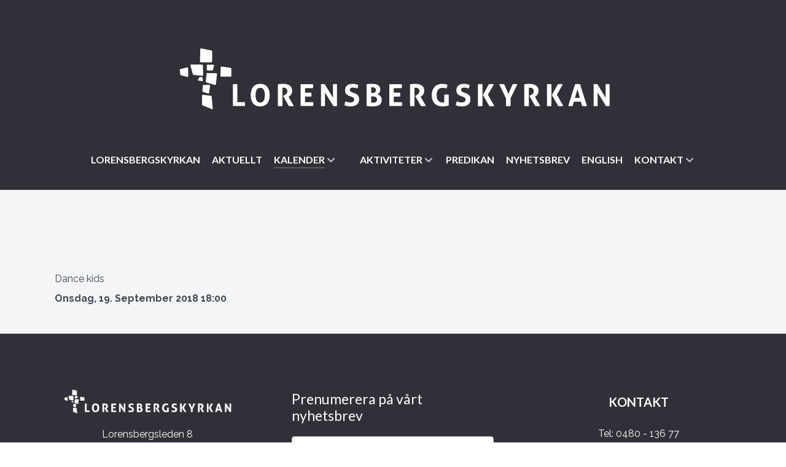

--- FILE ---
content_type: text/html; charset=utf-8
request_url: https://lorensbergskyrkan.se/kalender/handelsedetaljer/1190/-/infor-gud
body_size: 9451
content:
<!DOCTYPE html>
<html lang="sv-SE" dir="ltr">
        
<head>
    
            <meta name="viewport" content="width=device-width, initial-scale=1.0">
        <meta http-equiv="X-UA-Compatible" content="IE=edge" />
        

        
            
         <meta charset="utf-8">
	<meta name="robots" content="index,follow">
	<meta name="generator" content="Joomla! - Open Source Content Management">
	<title>Dance kids</title>
	<link href="https://lorensbergskyrkan.se/index.php?option=com_jevents&amp;task=modlatest.rss&amp;format=feed&amp;type=rss&amp;Itemid=151&amp;modid=139" rel="alternate" type="application/rss+xml" title="RSS 2.0">
	<link href="https://lorensbergskyrkan.se/index.php?option=com_jevents&amp;task=modlatest.rss&amp;format=feed&amp;type=atom&amp;Itemid=151&amp;modid=139" rel="alternate" type="application/atom+xml" title="Atom 1.0">

    <link href="/media/vendor/bootstrap/css/bootstrap.min.css?5.3.8" rel="stylesheet">
	<link href="/media/vendor/joomla-custom-elements/css/joomla-alert.min.css?0.4.1" rel="stylesheet">
	<link href="/media/system/css/joomla-fontawesome.min.css" rel="stylesheet">
	<link href="/media/com_jevents/lib_jevmodal/css/jevmodal.css" rel="stylesheet">
	<link href="/components/com_jevents/assets/css/eventsadmin.css?v=3.6.94" rel="stylesheet">
	<link href="/components/com_jevents/views/alternative/assets/css/events_css.css?v=3.6.94" rel="stylesheet">
	<link href="/media/gantry5/engines/nucleus/css-compiled/nucleus.css" rel="stylesheet">
	<link href="/templates/g5_helium/custom/css-compiled/helium_12.css" rel="stylesheet">
	<link href="/media/gantry5/engines/nucleus/css-compiled/bootstrap5.css" rel="stylesheet">
	<link href="/media/plg_system_debug/css/debug.css" rel="stylesheet">
	<link href="/media/gantry5/assets/css/font-awesome.min.css" rel="stylesheet">
	<link href="/templates/g5_helium/custom/css-compiled/helium-joomla_12.css" rel="stylesheet">
	<link href="/templates/g5_helium/custom/css-compiled/custom_12.css" rel="stylesheet">
	<style>.g-owlcarousel .g-owlcarousel-item-wrapper .g-owlcarousel-item-img {
  max-height: 1075px;
}</style>
	<style>.member figcaption a {
//  background: rgb(200,200,200,0.95) url(../images/social-icons.png) no-repeat;
}</style>
	<style>.jomenu {
  padding-bottom: 1em!important;
}

#g-intro {
  padding: 1rem;
}</style>
	<style>.g-main-nav .g-toplevel > li{
margin-left:1rem;
}

.g-main-nav .g-toplevel > li > .g-menu-item-container {
  color: #333;
}

.g-main-nav .g-standard .g-fade.g-dropdown{
background:#f4f5f7;
color:#424753;
}

.g-main-nav .g-sublevel > li > .g-menu-item-container > .g-menu-item-content {
  color: #fff;
}</style>
	<style>a.cal_titlelink:link{
font-size:14px;
font-weight: normal;
}

.cal_div .cal_div_currentmonth {
  background-color: rgb(109, 142, 160,0.2);
}

.cal_div_today > span {
  background-color: rgb(109, 142, 160,0.2);
}</style>
	<style>.login .plg_system_webauthn_login_button{
display:none;
}

.com-users-login__options {
  display: none;
}</style>
	<style>  .bibel_ord {color:#333333; font-weight:bold; font-size:5em;line-height:1.5em;}
  .bibel_link {font-size:3em;}
  .bibelnse_linkdiv {margin-top: -5em;}
  .bibelnse_link {color:#333333!important;}
</style>
	<style>.fa{
color:#ffffff!important;
}</style>
	<style>.g-content-array .g-array-item-image {
  max-width: 363.333px;
}</style>

    <script type="application/json" class="joomla-script-options new">{"bootstrap.popover":{".hasjevtip":{"animation":true,"container":"#jevents_body","delay":1,"html":true,"placement":"top","template":"<div class=\"popover\" role=\"tooltip\"><div class=\"popover-arrow\"><\/div><h3 class=\"popover-header\"><\/h3><div class=\"popover-body\"><\/div><\/div>","trigger":"hover","offset":[0,10],"boundary":"scrollParent"}},"joomla.jtext":{"ERROR":"Fel","MESSAGE":"Meddelande","NOTICE":"Observera","WARNING":"Varning","JCLOSE":"Stäng","JOK":"OK","JOPEN":"Öppna"},"system.paths":{"root":"","rootFull":"https:\/\/lorensbergskyrkan.se\/","base":"","baseFull":"https:\/\/lorensbergskyrkan.se\/"},"csrf.token":"98369a8acc12230b85279534ace618bb"}</script>
	<script src="/media/system/js/core.min.js?a3d8f8"></script>
	<script src="/media/vendor/jquery/js/jquery.min.js?3.7.1"></script>
	<script src="/media/legacy/js/jquery-noconflict.min.js?504da4"></script>
	<script src="/media/vendor/bootstrap/js/modal.min.js?5.3.8" type="module"></script>
	<script src="/media/vendor/bootstrap/js/popover.min.js?5.3.8" type="module"></script>
	<script src="/media/system/js/messages.min.js?9a4811" type="module"></script>
	<script src="/components/com_jevents/assets/js/jQnc.min.js?v=3.6.94"></script>
	<script src="/media/com_jevents/lib_jevmodal/js/jevmodal.min.js"></script>
	<script>document.addEventListener('DOMContentLoaded', function() {
   // bootstrap may not be available if this module is loaded remotely
    if (typeof bootstrap === 'undefined') return;
   var elements = document.querySelectorAll(".hasjevtip");
   elements.forEach(function(myPopoverTrigger)
   {
        myPopoverTrigger.addEventListener('inserted.bs.popover', function () {
            var title = myPopoverTrigger.getAttribute('data-bs-original-title') || false;
            const popover = bootstrap.Popover.getInstance(myPopoverTrigger);
            if (popover && popover.tip) 
            {
                var header = popover.tip.querySelector('.popover-header');
                var body = popover.tip.querySelector('.popover-body');
                var popoverContent = "";
                if (title)
                {
                    popoverContent += title;
                }
                var content = myPopoverTrigger.getAttribute('data-bs-original-content') || false;
                if (content)
                {
                    popoverContent += content;
                }

                if (header) {
                    header.outerHTML = popoverContent;
                }
                else if (body) {
                    body.outerHTML = popoverContent;
                }

                if (popover.tip.querySelector('.jev-click-to-open a') && 'ontouchstart' in document.documentElement)
                {
                    popover.tip.addEventListener('touchstart', function() {
                       document.location = popover.tip.querySelector('.jev-click-to-open a').href;
                    });
                }
            }
        });

        var title = myPopoverTrigger.getAttribute('data-bs-original-title') || false;
        const popover = bootstrap.Popover.getInstance(myPopoverTrigger);
        if (popover && (popover.tip || title)) 
        {
            if ('ontouchstart' in document.documentElement) {        
                myPopoverTrigger.addEventListener('click', preventPopoverTriggerClick);
            }
        }
   });
});
function preventPopoverTriggerClick(event)
{
    event.preventDefault();
}
</script>

    
                    <!-- MailerLite Universal -->
<script>
    (function(w,d,e,u,f,l,n){w[f]=w[f]||function(){(w[f].q=w[f].q||[])
    .push(arguments);},l=d.createElement(e),l.async=1,l.src=u,
    n=d.getElementsByTagName(e)[0],n.parentNode.insertBefore(l,n);})
    (window,document,'script','https://assets.mailerlite.com/js/universal.js','ml');
    ml('account', '775881');
</script>
<!-- End MailerLite Universal -->
            
</head>

    <body class="gantry g-helium-style site com_jevents view-icalrepeat layout-calendar task-icalrepeat.detail dir-ltr itemid-151 outline-12 g-offcanvas-left g-default g-style-preset1">
        
                    

        <div id="g-offcanvas"  data-g-offcanvas-swipe="1" data-g-offcanvas-css3="1">
                        <div class="g-grid">                        

        <div class="g-block size-100">
             <div id="mobile-menu-2460-particle" class="g-content g-particle">            <div id="g-mobilemenu-container" data-g-menu-breakpoint="48rem"></div>
            </div>
        </div>
            </div>
    </div>
        <div id="g-page-surround">
            <div class="g-offcanvas-hide g-offcanvas-toggle" role="navigation" data-offcanvas-toggle aria-controls="g-offcanvas" aria-expanded="false"><i class="fa fa-fw fa-bars"></i></div>                        

                                
                <section id="g-navigation">
                <div class="g-container">                                <div class="g-grid">                        

        <div class="g-block size-100">
             <div class="g-system-messages">
                                            <div id="system-message-container" aria-live="polite"></div>

            
    </div>
        </div>
            </div>
                            <div class="g-grid">                        

        <div class="g-block size-100 center" style="padding-top&#x3A;3em&#x3B;">
             <div id="logo-9316-particle" class="g-content g-particle">            <a href="/" target="_self" title="" aria-label="" rel="home" >
                        <img src="/templates/g5_helium/custom/images/Logo%20LBK%20vit.png"  alt="" />
            </a>
            </div>
        </div>
            </div>
                            <div class="g-grid">                        

        <div class="g-block size-100 center">
             <div id="menu-6839-particle" class="g-content g-particle">            <nav class="g-main-nav" data-g-hover-expand="true">
        <ul class="g-toplevel">
                                                                                                                
        
                
        
                
        
        <li class="g-menu-item g-menu-item-type-component g-menu-item-101 g-standard  ">
                            <a class="g-menu-item-container" href="/">
                                                                <span class="g-menu-item-content">
                                    <span class="g-menu-item-title">LORENSBERGSKYRKAN</span>
            
                    </span>
                                                </a>
                                </li>
    
                                                                                                
        
                
        
                
        
        <li class="g-menu-item g-menu-item-type-component g-menu-item-111 g-standard  ">
                            <a class="g-menu-item-container" href="/aktuellt">
                                                                <span class="g-menu-item-content">
                                    <span class="g-menu-item-title">AKTUELLT</span>
            
                    </span>
                                                </a>
                                </li>
    
                                                                                                
        
                
        
                
        
        <li class="g-menu-item g-menu-item-type-component g-menu-item-151 g-parent active g-standard g-menu-item-link-parent ">
                            <a class="g-menu-item-container hidden-phone" href="/kalender" title="KALENDER">
                                                                <span class="g-menu-item-content">
                                    <span class="g-menu-item-title">KALENDER</span>
            
                    </span>
                    <span class="g-menu-parent-indicator" data-g-menuparent=""></span>                            </a>
                                                                            <ul class="g-dropdown g-inactive g-fade g-dropdown-right">
            <li class="g-dropdown-column">
                        <div class="g-grid">
                        <div class="g-block size-100">
            <ul class="g-sublevel">
                <li class="g-level-1 g-go-back">
                    <a class="g-menu-item-container" href="#" data-g-menuparent=""><span>Back</span></a>
                </li>
                                                                                                                    
        
                
        
                
        
        <li class="g-menu-item g-menu-item-type-component g-menu-item-152  ">
                            <a class="g-menu-item-container" href="/kalender/manadsblad">
                                                                <span class="g-menu-item-content">
                                    <span class="g-menu-item-title">MÅNADSBLAD</span>
            
                    </span>
                                                </a>
                                </li>
    
    
            </ul>
        </div>
            </div>

            </li>
        </ul>
            </li>
    
                                                                                                
        
                
        
                
        
        <li class="g-menu-item g-menu-item-type-component g-menu-item-193 g-parent g-standard g-menu-item-link-parent ">
                            <a class="g-menu-item-container hidden-desktop hidden-tablet" href="/kalender-mobil">
                                                                <span class="g-menu-item-content">
                                    <span class="g-menu-item-title">KALENDER</span>
            
                    </span>
                    <span class="g-menu-parent-indicator" data-g-menuparent=""></span>                            </a>
                                                                            <ul class="g-dropdown g-inactive g-fade g-dropdown-right">
            <li class="g-dropdown-column">
                        <div class="g-grid">
                        <div class="g-block size-100">
            <ul class="g-sublevel">
                <li class="g-level-1 g-go-back">
                    <a class="g-menu-item-container" href="#" data-g-menuparent=""><span>Back</span></a>
                </li>
                                                                                                                    
        
                
        
                
        
        <li class="g-menu-item g-menu-item-type-alias g-menu-item-194  ">
                            <a class="g-menu-item-container" href="/kalender/manadsblad">
                                                                <span class="g-menu-item-content">
                                    <span class="g-menu-item-title">MÅNADSBLAD</span>
            
                    </span>
                                                </a>
                                </li>
    
    
            </ul>
        </div>
            </div>

            </li>
        </ul>
            </li>
    
                                                                                                
        
                
        
                
        
        <li class="g-menu-item g-menu-item-type-component g-menu-item-126 g-parent g-standard g-menu-item-link-parent ">
                            <a class="g-menu-item-container" href="/aktiviteter">
                                                                <span class="g-menu-item-content">
                                    <span class="g-menu-item-title">AKTIVITETER</span>
            
                    </span>
                    <span class="g-menu-parent-indicator" data-g-menuparent=""></span>                            </a>
                                                                            <ul class="g-dropdown g-inactive g-fade g-dropdown-right">
            <li class="g-dropdown-column">
                        <div class="g-grid">
                        <div class="g-block size-100">
            <ul class="g-sublevel">
                <li class="g-level-1 g-go-back">
                    <a class="g-menu-item-container" href="#" data-g-menuparent=""><span>Back</span></a>
                </li>
                                                                                                                    
        
                
        
                
        
        <li class="g-menu-item g-menu-item-type-component g-menu-item-127  ">
                            <a class="g-menu-item-container" href="/aktiviteter/ungdom">
                                                                <span class="g-menu-item-content">
                                    <span class="g-menu-item-title">UNGDOM</span>
            
                    </span>
                                                </a>
                                </li>
    
                                                                                                
        
                
        
                
        
        <li class="g-menu-item g-menu-item-type-component g-menu-item-128  ">
                            <a class="g-menu-item-container" href="/aktiviteter/unga-vuxna">
                                                                <span class="g-menu-item-content">
                                    <span class="g-menu-item-title">UNGA VUXNA</span>
            
                    </span>
                                                </a>
                                </li>
    
                                                                                                
        
                
        
                
        
        <li class="g-menu-item g-menu-item-type-component g-menu-item-129  ">
                            <a class="g-menu-item-container" href="/aktiviteter/barn">
                                                                <span class="g-menu-item-content">
                                    <span class="g-menu-item-title">BARN</span>
            
                    </span>
                                                </a>
                                </li>
    
                                                                                                
        
                
        
                
        
        <li class="g-menu-item g-menu-item-type-component g-menu-item-132  ">
                            <a class="g-menu-item-container" href="/aktiviteter/seniorer">
                                                                <span class="g-menu-item-content">
                                    <span class="g-menu-item-title">SENIORER</span>
            
                    </span>
                                                </a>
                                </li>
    
                                                                                                
        
                
        
                
        
        <li class="g-menu-item g-menu-item-type-component g-menu-item-130  ">
                            <a class="g-menu-item-container" href="/aktiviteter/gudstjaenst">
                                                                <span class="g-menu-item-content">
                                    <span class="g-menu-item-title">GUDSTJÄNST</span>
            
                    </span>
                                                </a>
                                </li>
    
                                                                                                
        
                
        
                
        
        <li class="g-menu-item g-menu-item-type-component g-menu-item-131  ">
                            <a class="g-menu-item-container" href="/aktiviteter/alpha">
                                                                <span class="g-menu-item-content">
                                    <span class="g-menu-item-title">ALPHA</span>
            
                    </span>
                                                </a>
                                </li>
    
                                                                                                
        
                
        
                
        
        <li class="g-menu-item g-menu-item-type-component g-menu-item-133  ">
                            <a class="g-menu-item-container" href="/aktiviteter/koeren">
                                                                <span class="g-menu-item-content">
                                    <span class="g-menu-item-title">KÖREN</span>
            
                    </span>
                                                </a>
                                </li>
    
                                                                                                
        
                
        
                
        
        <li class="g-menu-item g-menu-item-type-component g-menu-item-134  ">
                            <a class="g-menu-item-container" href="/aktiviteter/barnloppis">
                                                                <span class="g-menu-item-content">
                                    <span class="g-menu-item-title">BARNLOPPIS</span>
            
                    </span>
                                                </a>
                                </li>
    
                                                                                                
        
                
        
                
        
        <li class="g-menu-item g-menu-item-type-component g-menu-item-135  ">
                            <a class="g-menu-item-container" href="/aktiviteter/hemgrupp">
                                                                <span class="g-menu-item-content">
                                    <span class="g-menu-item-title">HEMGRUPP</span>
            
                    </span>
                                                </a>
                                </li>
    
                                                                                                
        
                
        
                
        
        <li class="g-menu-item g-menu-item-type-component g-menu-item-137  ">
                            <a class="g-menu-item-container" href="/aktiviteter/filadelfia-halltorp">
                                                                <span class="g-menu-item-content">
                                    <span class="g-menu-item-title">FILADELFIA HALLTORP</span>
            
                    </span>
                                                </a>
                                </li>
    
                                                                                                
        
                
        
                
        
        <li class="g-menu-item g-menu-item-type-component g-menu-item-138  ">
                            <a class="g-menu-item-container" href="/aktiviteter/andra-laender">
                                                                <span class="g-menu-item-content">
                                    <span class="g-menu-item-title">ANDRA LÄNDER</span>
            
                    </span>
                                                </a>
                                </li>
    
    
            </ul>
        </div>
            </div>

            </li>
        </ul>
            </li>
    
                                                                                                
        
                
        
                
        
        <li class="g-menu-item g-menu-item-type-component g-menu-item-112 g-standard  ">
                            <a class="g-menu-item-container" href="/predikan">
                                                                <span class="g-menu-item-content">
                                    <span class="g-menu-item-title">PREDIKAN</span>
            
                    </span>
                                                </a>
                                </li>
    
                                                                                                
        
                
        
                
        
        <li class="g-menu-item g-menu-item-type-url g-menu-item-113 g-standard  ">
                            <a class="g-menu-item-container" href="#mlb2-11449259">
                                                                <span class="g-menu-item-content">
                                    <span class="g-menu-item-title">NYHETSBREV</span>
            
                    </span>
                                                </a>
                                </li>
    
                                                                                                
        
                
        
                
        
        <li class="g-menu-item g-menu-item-type-component g-menu-item-125 g-standard  ">
                            <a class="g-menu-item-container" href="/english">
                                                                <span class="g-menu-item-content">
                                    <span class="g-menu-item-title">ENGLISH</span>
            
                    </span>
                                                </a>
                                </li>
    
                                                                                                
        
                
        
                
        
        <li class="g-menu-item g-menu-item-type-component g-menu-item-114 g-parent g-standard g-menu-item-link-parent ">
                            <a class="g-menu-item-container" href="/kontakt">
                                                                <span class="g-menu-item-content">
                                    <span class="g-menu-item-title">KONTAKT</span>
            
                    </span>
                    <span class="g-menu-parent-indicator" data-g-menuparent=""></span>                            </a>
                                                                            <ul class="g-dropdown g-inactive g-fade g-dropdown-right">
            <li class="g-dropdown-column">
                        <div class="g-grid">
                        <div class="g-block size-100">
            <ul class="g-sublevel">
                <li class="g-level-1 g-go-back">
                    <a class="g-menu-item-container" href="#" data-g-menuparent=""><span>Back</span></a>
                </li>
                                                                                                                    
        
                
        
                
        
        <li class="g-menu-item g-menu-item-type-component g-menu-item-120  ">
                            <a class="g-menu-item-container" href="/kontakt/vad-vi-tror">
                                                                <span class="g-menu-item-content">
                                    <span class="g-menu-item-title">VAD VI TROR</span>
            
                    </span>
                                                </a>
                                </li>
    
                                                                                                
        
                
        
                
        
        <li class="g-menu-item g-menu-item-type-component g-menu-item-121  ">
                            <a class="g-menu-item-container" href="/kontakt/samtal-boen">
                                                                <span class="g-menu-item-content">
                                    <span class="g-menu-item-title">SAMTAL &amp; BÖN</span>
            
                    </span>
                                                </a>
                                </li>
    
                                                                                                
        
                
        
                
        
        <li class="g-menu-item g-menu-item-type-component g-menu-item-124  ">
                            <a class="g-menu-item-container" href="/kontakt/ge-en-gava">
                                                                <span class="g-menu-item-content">
                                    <span class="g-menu-item-title">GE EN GÅVA</span>
            
                    </span>
                                                </a>
                                </li>
    
                                                                                                
        
                
        
                
        
        <li class="g-menu-item g-menu-item-type-component g-menu-item-122  ">
                            <a class="g-menu-item-container" href="/kontakt/vara-lokaler">
                                                                <span class="g-menu-item-content">
                                    <span class="g-menu-item-title">VÅRA LOKALER</span>
            
                    </span>
                                                </a>
                                </li>
    
                                                                                                
        
                
        
                
        
        <li class="g-menu-item g-menu-item-type-component g-menu-item-123  ">
                            <a class="g-menu-item-container" href="/kontakt/integritetspolicy">
                                                                <span class="g-menu-item-content">
                                    <span class="g-menu-item-title">INTEGRITETSPOLICY</span>
            
                    </span>
                                                </a>
                                </li>
    
    
            </ul>
        </div>
            </div>

            </li>
        </ul>
            </li>
    
    
        </ul>
    </nav>
            </div>
        </div>
            </div>
            </div>
        
    </section>
                    
                <section id="g-intro">
                <div class="g-container">                                <div class="g-grid">                        

        <div class="g-block size-100">
             <div class="g-content">
                                                            <div class="platform-content container"><div class="row"><div class="col"><!-- Event Calendar and Lists Powered by JEvents //-->
		<div id="jevents">
	<div class="contentpaneopen jeventpage  jevbootstrap"
	     id="jevents_header">
							<ul class="actions">
							</ul>
				</div>
	<div class="contentpaneopen  jeventpage  jevbootstrap" id="jevents_body">
	<div class="contentpaneopen jev_evdt"><div class="jev_evdt_header"><div class="jev_evdt_icons"> <br><br></div>
<div class="jev_evdt_title">Dance kids</div>
<div class="jev_eventdetails_body"><strong>Onsdag, 19. September 2018 18:00</strong></div>
</div>
<div class="jev_eventdetails_body"><div class="jev_evdt_summary"></div>
<div class="jev_evdt_extrainf"></div>
</div>
</div>
	</div>
	</div> <!-- close #jevents //--></div></div></div>
    
            
    </div>
        </div>
            </div>
            </div>
        
    </section>
                    
                <footer id="g-footer">
                <div class="g-container">                                <div class="g-grid">                        

        <div class="g-block  size-33-3 center">
             <div class="g-content">
                                    <div class="platform-content"><div class="footer-left moduletable ">
        
<div id="mod-custom117" class="mod-custom custom">
    <p style="text-align: center;"><img src="/images/Logo%20LBK%20vit.png" width="277" height="43" loading="lazy" data-path="local-images:/Logo LBK vit.png"></p>
<p style="text-align: center;">Lorensbergsleden 8<br>Postadress: Box 818<br>391 28 Kalmar</p>
<h3 style="text-align: center;"><strong><a href="/logga-in"><span style="color: #ffffff;">LOGGA IN &gt;</span></a></strong></h3></div>
</div></div>
            
        </div>
        </div>
                    

        <div class="g-block  size-33-3 center">
             <div class="g-content">
                                    <div class="platform-content"><div class="footer-center moduletable ">
        <style type="text/css">@import url("https://assets.mlcdn.com/fonts.css?version=1705921");</style> <style type="text/css"> /* LOADER */ .ml-form-embedSubmitLoad { display: inline-block; width: 20px; height: 20px; } .g-recaptcha { transform: scale(1); -webkit-transform: scale(1); transform-origin: 0 0; -webkit-transform-origin: 0 0; height: ; } .sr-only { position: absolute; width: 1px; height: 1px; padding: 0; margin: -1px; overflow: hidden; clip: rect(0,0,0,0); border: 0; } .ml-form-embedSubmitLoad:after { content: " "; display: block; width: 11px; height: 11px; margin: 1px; border-radius: 50%; border: 4px solid #fff; border-color: #ffffff #ffffff #ffffff transparent; animation: ml-form-embedSubmitLoad 1.2s linear infinite; } @keyframes ml-form-embedSubmitLoad { 0% { transform: rotate(0deg); } 100% { transform: rotate(360deg); } } #mlb2-11449259.ml-form-embedContainer { box-sizing: border-box; display: table; margin: 0 auto; position: static; width: 100% !important; } #mlb2-11449259.ml-form-embedContainer h4, #mlb2-11449259.ml-form-embedContainer p, #mlb2-11449259.ml-form-embedContainer span, #mlb2-11449259.ml-form-embedContainer button { text-transform: none !important; letter-spacing: normal !important; } #mlb2-11449259.ml-form-embedContainer .ml-form-embedWrapper { background-color: ; border-width: 0px; border-color: transparent; border-radius: 4px; border-style: solid; box-sizing: border-box; display: inline-block !important; margin: 0; padding: 0; position: relative; } #mlb2-11449259.ml-form-embedContainer .ml-form-embedWrapper.embedPopup, #mlb2-11449259.ml-form-embedContainer .ml-form-embedWrapper.embedDefault { width: 400px; } #mlb2-11449259.ml-form-embedContainer .ml-form-embedWrapper.embedForm { max-width: 400px; width: 100%; } #mlb2-11449259.ml-form-embedContainer .ml-form-align-left { text-align: left; } #mlb2-11449259.ml-form-embedContainer .ml-form-align-center { text-align: center; } #mlb2-11449259.ml-form-embedContainer .ml-form-align-default { display: table-cell !important; vertical-align: middle !important; text-align: center !important; } #mlb2-11449259.ml-form-embedContainer .ml-form-align-right { text-align: right; } #mlb2-11449259.ml-form-embedContainer .ml-form-embedWrapper .ml-form-embedHeader img { border-top-left-radius: 4px; border-top-right-radius: 4px; height: auto; margin: 0 auto !important; max-width: 100%; width: undefinedpx; } #mlb2-11449259.ml-form-embedContainer .ml-form-embedWrapper .ml-form-embedBody, #mlb2-11449259.ml-form-embedContainer .ml-form-embedWrapper .ml-form-successBody { padding: 20px 20px 0 20px; } #mlb2-11449259.ml-form-embedContainer .ml-form-embedWrapper .ml-form-embedBody.ml-form-embedBodyHorizontal { padding-bottom: 0; } #mlb2-11449259.ml-form-embedContainer .ml-form-embedWrapper .ml-form-embedBody .ml-form-embedContent, #mlb2-11449259.ml-form-embedContainer .ml-form-embedWrapper .ml-form-successBody .ml-form-successContent { text-align: left; margin: 0 0 20px 0; } #mlb2-11449259.ml-form-embedContainer .ml-form-embedWrapper .ml-form-embedBody .ml-form-embedContent h4, #mlb2-11449259.ml-form-embedContainer .ml-form-embedWrapper .ml-form-successBody .ml-form-successContent h4 { color: #ffffff; font-family: 'Lato', Arial, Helvetica, sans-serif; font-size: 23px; font-weight: 400; margin: 0 0 10px 0; text-align: left; word-break: break-word; } #mlb2-11449259.ml-form-embedContainer .ml-form-embedWrapper .ml-form-embedBody .ml-form-embedContent p, #mlb2-11449259.ml-form-embedContainer .ml-form-embedWrapper .ml-form-successBody .ml-form-successContent p { color: #333333; font-family: 'Raleway', sans-serif; font-size: 16px; font-weight: 400; line-height: 22px; margin: 0 0 10px 0; text-align: left; } #mlb2-11449259.ml-form-embedContainer .ml-form-embedWrapper .ml-form-embedBody .ml-form-embedContent ul, #mlb2-11449259.ml-form-embedContainer .ml-form-embedWrapper .ml-form-embedBody .ml-form-embedContent ol, #mlb2-11449259.ml-form-embedContainer .ml-form-embedWrapper .ml-form-successBody .ml-form-successContent ul, #mlb2-11449259.ml-form-embedContainer .ml-form-embedWrapper .ml-form-successBody .ml-form-successContent ol { color: #333333; font-family: 'Raleway', sans-serif; font-size: 16px; } #mlb2-11449259.ml-form-embedContainer .ml-form-embedWrapper .ml-form-embedBody .ml-form-embedContent ol ol, #mlb2-11449259.ml-form-embedContainer .ml-form-embedWrapper .ml-form-successBody .ml-form-successContent ol ol { list-style-type: lower-alpha; } #mlb2-11449259.ml-form-embedContainer .ml-form-embedWrapper .ml-form-embedBody .ml-form-embedContent ol ol ol, #mlb2-11449259.ml-form-embedContainer .ml-form-embedWrapper .ml-form-successBody .ml-form-successContent ol ol ol { list-style-type: lower-roman; } #mlb2-11449259.ml-form-embedContainer .ml-form-embedWrapper .ml-form-embedBody .ml-form-embedContent p a, #mlb2-11449259.ml-form-embedContainer .ml-form-embedWrapper .ml-form-successBody .ml-form-successContent p a { color: #333333; text-decoration: underline; } #mlb2-11449259.ml-form-embedContainer .ml-form-embedWrapper .ml-block-form .ml-field-group { text-align: left!important; } #mlb2-11449259.ml-form-embedContainer .ml-form-embedWrapper .ml-block-form .ml-field-group label { margin-bottom: 5px; color: #333333; font-size: 14px; font-family: 'Open Sans', Arial, Helvetica, sans-serif; font-weight: bold; font-style: normal; text-decoration: none;; display: inline-block; line-height: 20px; } #mlb2-11449259.ml-form-embedContainer .ml-form-embedWrapper .ml-form-embedBody .ml-form-embedContent p:last-child, #mlb2-11449259.ml-form-embedContainer .ml-form-embedWrapper .ml-form-successBody .ml-form-successContent p:last-child { margin: 0; } #mlb2-11449259.ml-form-embedContainer .ml-form-embedWrapper .ml-form-embedBody form { margin: 0; width: 100%; } #mlb2-11449259.ml-form-embedContainer .ml-form-embedWrapper .ml-form-embedBody .ml-form-formContent, #mlb2-11449259.ml-form-embedContainer .ml-form-embedWrapper .ml-form-embedBody .ml-form-checkboxRow { margin: 0 0 20px 0; width: 100%; } #mlb2-11449259.ml-form-embedContainer .ml-form-embedWrapper .ml-form-embedBody .ml-form-checkboxRow { float: left; } #mlb2-11449259.ml-form-embedContainer .ml-form-embedWrapper .ml-form-embedBody .ml-form-formContent.horozintalForm { margin: 0; padding: 0 0 20px 0; width: 100%; height: auto; float: left; } #mlb2-11449259.ml-form-embedContainer .ml-form-embedWrapper .ml-form-embedBody .ml-form-fieldRow { margin: 0 0 10px 0; width: 100%; } #mlb2-11449259.ml-form-embedContainer .ml-form-embedWrapper .ml-form-embedBody .ml-form-fieldRow.ml-last-item { margin: 0; } #mlb2-11449259.ml-form-embedContainer .ml-form-embedWrapper .ml-form-embedBody .ml-form-fieldRow.ml-formfieldHorizintal { margin: 0; } #mlb2-11449259.ml-form-embedContainer .ml-form-embedWrapper .ml-form-embedBody .ml-form-fieldRow input { background-color: #ffffff !important; color: #333333 !important; border-color: #cccccc; border-radius: 4px !important; border-style: solid !important; border-width: 1px !important; font-family: 'Raleway', sans-serif; font-size: 16px !important; height: auto; line-height: 21px !important; margin-bottom: 0; margin-top: 0; margin-left: 0; margin-right: 0; padding: 10px 10px !important; width: 100% !important; box-sizing: border-box !important; max-width: 100% !important; } #mlb2-11449259.ml-form-embedContainer .ml-form-embedWrapper .ml-form-embedBody .ml-form-fieldRow input::-webkit-input-placeholder, #mlb2-11449259.ml-form-embedContainer .ml-form-embedWrapper .ml-form-embedBody .ml-form-horizontalRow input::-webkit-input-placeholder { color: #333333; } #mlb2-11449259.ml-form-embedContainer .ml-form-embedWrapper .ml-form-embedBody .ml-form-fieldRow input::-moz-placeholder, #mlb2-11449259.ml-form-embedContainer .ml-form-embedWrapper .ml-form-embedBody .ml-form-horizontalRow input::-moz-placeholder { color: #333333; } #mlb2-11449259.ml-form-embedContainer .ml-form-embedWrapper .ml-form-embedBody .ml-form-fieldRow input:-ms-input-placeholder, #mlb2-11449259.ml-form-embedContainer .ml-form-embedWrapper .ml-form-embedBody .ml-form-horizontalRow input:-ms-input-placeholder { color: #333333; } #mlb2-11449259.ml-form-embedContainer .ml-form-embedWrapper .ml-form-embedBody .ml-form-fieldRow input:-moz-placeholder, #mlb2-11449259.ml-form-embedContainer .ml-form-embedWrapper .ml-form-embedBody .ml-form-horizontalRow input:-moz-placeholder { color: #333333; } #mlb2-11449259.ml-form-embedContainer .ml-form-embedWrapper .ml-form-embedBody .ml-form-fieldRow textarea, #mlb2-11449259.ml-form-embedContainer .ml-form-embedWrapper .ml-form-embedBody .ml-form-horizontalRow textarea { background-color: #ffffff !important; color: #333333 !important; border-color: #cccccc; border-radius: 4px !important; border-style: solid !important; border-width: 1px !important; font-family: 'Raleway', sans-serif; font-size: 16px !important; height: auto; line-height: 21px !important; margin-bottom: 0; margin-top: 0; padding: 10px 10px !important; width: 100% !important; box-sizing: border-box !important; max-width: 100% !important; } #mlb2-11449259.ml-form-embedContainer .ml-form-embedWrapper .ml-form-embedBody .ml-form-fieldRow .custom-radio .custom-control-label::before, #mlb2-11449259.ml-form-embedContainer .ml-form-embedWrapper .ml-form-embedBody .ml-form-horizontalRow .custom-radio .custom-control-label::before, #mlb2-11449259.ml-form-embedContainer .ml-form-embedWrapper .ml-form-embedBody .ml-form-fieldRow .custom-checkbox .custom-control-label::before, #mlb2-11449259.ml-form-embedContainer .ml-form-embedWrapper .ml-form-embedBody .ml-form-horizontalRow .custom-checkbox .custom-control-label::before, #mlb2-11449259.ml-form-embedContainer .ml-form-embedWrapper .ml-form-embedBody .ml-form-embedPermissions .ml-form-embedPermissionsOptionsCheckbox .label-description::before, #mlb2-11449259.ml-form-embedContainer .ml-form-embedWrapper .ml-form-embedBody .ml-form-interestGroupsRow .ml-form-interestGroupsRowCheckbox .label-description::before, #mlb2-11449259.ml-form-embedContainer .ml-form-embedWrapper .ml-form-embedBody .ml-form-checkboxRow .label-description::before { border-color: #cccccc!important; background-color: #ffffff!important; } #mlb2-11449259.ml-form-embedContainer .ml-form-embedWrapper .ml-form-embedBody .ml-form-fieldRow input.custom-control-input[type="checkbox"]{ box-sizing: border-box; padding: 0; position: absolute; z-index: -1; opacity: 0; margin-top: 5px; margin-left: -1.5rem; overflow: visible; } #mlb2-11449259.ml-form-embedContainer .ml-form-embedWrapper .ml-form-embedBody .ml-form-fieldRow .custom-checkbox .custom-control-label::before, #mlb2-11449259.ml-form-embedContainer .ml-form-embedWrapper .ml-form-embedBody .ml-form-horizontalRow .custom-checkbox .custom-control-label::before, #mlb2-11449259.ml-form-embedContainer .ml-form-embedWrapper .ml-form-embedBody .ml-form-embedPermissions .ml-form-embedPermissionsOptionsCheckbox .label-description::before, #mlb2-11449259.ml-form-embedContainer .ml-form-embedWrapper .ml-form-embedBody .ml-form-interestGroupsRow .ml-form-interestGroupsRowCheckbox .label-description::before, #mlb2-11449259.ml-form-embedContainer .ml-form-embedWrapper .ml-form-embedBody .ml-form-checkboxRow .label-description::before { border-radius: 4px!important; } #mlb2-11449259.ml-form-embedContainer .ml-form-embedWrapper .ml-form-embedBody .ml-form-checkboxRow input[type=checkbox]:checked~.label-description::after, #mlb2-11449259.ml-form-embedContainer .ml-form-embedWrapper .ml-form-embedBody .ml-form-embedPermissions .ml-form-embedPermissionsOptionsCheckbox input[type=checkbox]:checked~.label-description::after, #mlb2-11449259.ml-form-embedContainer .ml-form-embedWrapper .ml-form-embedBody .ml-form-fieldRow .custom-checkbox .custom-control-input:checked~.custom-control-label::after, #mlb2-11449259.ml-form-embedContainer .ml-form-embedWrapper .ml-form-embedBody .ml-form-horizontalRow .custom-checkbox .custom-control-input:checked~.custom-control-label::after, #mlb2-11449259.ml-form-embedContainer .ml-form-embedWrapper .ml-form-embedBody .ml-form-interestGroupsRow .ml-form-interestGroupsRowCheckbox input[type=checkbox]:checked~.label-description::after { background-image: url("data:image/svg+xml,%3csvg xmlns='http://www.w3.org/2000/svg' viewBox='0 0 8 8'%3e%3cpath fill='%23fff' d='M6.564.75l-3.59 3.612-1.538-1.55L0 4.26 2.974 7.25 8 2.193z'/%3e%3c/svg%3e"); } #mlb2-11449259.ml-form-embedContainer .ml-form-embedWrapper .ml-form-embedBody .ml-form-fieldRow .custom-radio .custom-control-input:checked~.custom-control-label::after, #mlb2-11449259.ml-form-embedContainer .ml-form-embedWrapper .ml-form-embedBody .ml-form-fieldRow .custom-radio .custom-control-input:checked~.custom-control-label::after { background-image: url("data:image/svg+xml,%3csvg xmlns='http://www.w3.org/2000/svg' viewBox='-4 -4 8 8'%3e%3ccircle r='3' fill='%23fff'/%3e%3c/svg%3e"); } #mlb2-11449259.ml-form-embedContainer .ml-form-embedWrapper .ml-form-embedBody .ml-form-fieldRow .custom-radio .custom-control-input:checked~.custom-control-label::before, #mlb2-11449259.ml-form-embedContainer .ml-form-embedWrapper .ml-form-embedBody .ml-form-horizontalRow .custom-radio .custom-control-input:checked~.custom-control-label::before, #mlb2-11449259.ml-form-embedContainer .ml-form-embedWrapper .ml-form-embedBody .ml-form-fieldRow .custom-checkbox .custom-control-input:checked~.custom-control-label::before, #mlb2-11449259.ml-form-embedContainer .ml-form-embedWrapper .ml-form-embedBody .ml-form-horizontalRow .custom-checkbox .custom-control-input:checked~.custom-control-label::before, #mlb2-11449259.ml-form-embedContainer .ml-form-embedWrapper .ml-form-embedBody .ml-form-embedPermissions .ml-form-embedPermissionsOptionsCheckbox input[type=checkbox]:checked~.label-description::before, #mlb2-11449259.ml-form-embedContainer .ml-form-embedWrapper .ml-form-embedBody .ml-form-interestGroupsRow .ml-form-interestGroupsRowCheckbox input[type=checkbox]:checked~.label-description::before, #mlb2-11449259.ml-form-embedContainer .ml-form-embedWrapper .ml-form-embedBody .ml-form-checkboxRow input[type=checkbox]:checked~.label-description::before { border-color: #333333!important; background-color: #000000!important; } #mlb2-11449259.ml-form-embedContainer .ml-form-embedWrapper .ml-form-embedBody .ml-form-fieldRow .custom-radio .custom-control-label::before, #mlb2-11449259.ml-form-embedContainer .ml-form-embedWrapper .ml-form-embedBody .ml-form-horizontalRow .custom-radio .custom-control-label::before, #mlb2-11449259.ml-form-embedContainer .ml-form-embedWrapper .ml-form-embedBody .ml-form-fieldRow .custom-radio .custom-control-label::after, #mlb2-11449259.ml-form-embedContainer .ml-form-embedWrapper .ml-form-embedBody .ml-form-horizontalRow .custom-radio .custom-control-label::after, #mlb2-11449259.ml-form-embedContainer .ml-form-embedWrapper .ml-form-embedBody .ml-form-fieldRow .custom-checkbox .custom-control-label::before, #mlb2-11449259.ml-form-embedContainer .ml-form-embedWrapper .ml-form-embedBody .ml-form-fieldRow .custom-checkbox .custom-control-label::after, #mlb2-11449259.ml-form-embedContainer .ml-form-embedWrapper .ml-form-embedBody .ml-form-horizontalRow .custom-checkbox .custom-control-label::before, #mlb2-11449259.ml-form-embedContainer .ml-form-embedWrapper .ml-form-embedBody .ml-form-horizontalRow .custom-checkbox .custom-control-label::after { top: 2px; box-sizing: border-box; } #mlb2-11449259.ml-form-embedContainer .ml-form-embedWrapper .ml-form-embedBody .ml-form-embedPermissions .ml-form-embedPermissionsOptionsCheckbox .label-description::before, #mlb2-11449259.ml-form-embedContainer .ml-form-embedWrapper .ml-form-embedBody .ml-form-embedPermissions .ml-form-embedPermissionsOptionsCheckbox .label-description::after, #mlb2-11449259.ml-form-embedContainer .ml-form-embedWrapper .ml-form-embedBody .ml-form-checkboxRow .label-description::before, #mlb2-11449259.ml-form-embedContainer .ml-form-embedWrapper .ml-form-embedBody .ml-form-checkboxRow .label-description::after { top: 0px!important; box-sizing: border-box!important; } #mlb2-11449259.ml-form-embedContainer .ml-form-embedWrapper .ml-form-embedBody .ml-form-checkboxRow .label-description::before, #mlb2-11449259.ml-form-embedContainer .ml-form-embedWrapper .ml-form-embedBody .ml-form-checkboxRow .label-description::after { top: 2px!important; box-sizing: border-box!important; } #mlb2-11449259.ml-form-embedContainer .ml-form-embedWrapper .ml-form-embedBody .ml-form-interestGroupsRow .ml-form-interestGroupsRowCheckbox .label-description::after { top: 0px!important; box-sizing: border-box!important; position: absolute; left: -1.5rem; display: block; width: 1rem; height: 1rem; content: ""; } #mlb2-11449259.ml-form-embedContainer .ml-form-embedWrapper .ml-form-embedBody .ml-form-interestGroupsRow .ml-form-interestGroupsRowCheckbox .label-description::before { top: 0px!important; box-sizing: border-box!important; } #mlb2-11449259.ml-form-embedContainer .ml-form-embedWrapper .ml-form-embedBody .custom-control-label::before { position: absolute; top: 4px; left: -1.5rem; display: block; width: 16px; height: 16px; pointer-events: none; content: ""; background-color: #ffffff; border: #adb5bd solid 1px; border-radius: 50%; } #mlb2-11449259.ml-form-embedContainer .ml-form-embedWrapper .ml-form-embedBody .custom-control-label::after { position: absolute; top: 2px!important; left: -1.5rem; display: block; width: 1rem; height: 1rem; content: ""; } #mlb2-11449259.ml-form-embedContainer .ml-form-embedWrapper .ml-form-embedBody .ml-form-embedPermissions .ml-form-embedPermissionsOptionsCheckbox .label-description::before, #mlb2-11449259.ml-form-embedContainer .ml-form-embedWrapper .ml-form-embedBody .ml-form-interestGroupsRow .ml-form-interestGroupsRowCheckbox .label-description::before, #mlb2-11449259.ml-form-embedContainer .ml-form-embedWrapper .ml-form-embedBody .ml-form-checkboxRow .label-description::before { position: absolute; top: 4px; left: -1.5rem; display: block; width: 16px; height: 16px; pointer-events: none; content: ""; background-color: #ffffff; border: #adb5bd solid 1px; border-radius: 50%; } #mlb2-11449259.ml-form-embedContainer .ml-form-embedWrapper .ml-form-embedBody .ml-form-embedPermissions .ml-form-embedPermissionsOptionsCheckbox .label-description::after { position: absolute; top: 0px!important; left: -1.5rem; display: block; width: 1rem; height: 1rem; content: ""; } #mlb2-11449259.ml-form-embedContainer .ml-form-embedWrapper .ml-form-embedBody .ml-form-checkboxRow .label-description::after { position: absolute; top: 2px!important; left: -1.5rem; display: block; width: 1rem; height: 1rem; content: ""; } #mlb2-11449259.ml-form-embedContainer .ml-form-embedWrapper .ml-form-embedBody .custom-radio .custom-control-label::after { background: no-repeat 50%/50% 50%; } #mlb2-11449259.ml-form-embedContainer .ml-form-embedWrapper .ml-form-embedBody .custom-checkbox .custom-control-label::after, #mlb2-11449259.ml-form-embedContainer .ml-form-embedWrapper .ml-form-embedBody .ml-form-embedPermissions .ml-form-embedPermissionsOptionsCheckbox .label-description::after, #mlb2-11449259.ml-form-embedContainer .ml-form-embedWrapper .ml-form-embedBody .ml-form-interestGroupsRow .ml-form-interestGroupsRowCheckbox .label-description::after, #mlb2-11449259.ml-form-embedContainer .ml-form-embedWrapper .ml-form-embedBody .ml-form-checkboxRow .label-description::after { background: no-repeat 50%/50% 50%; } #mlb2-11449259.ml-form-embedContainer .ml-form-embedWrapper .ml-form-embedBody .ml-form-fieldRow .custom-control, #mlb2-11449259.ml-form-embedContainer .ml-form-embedWrapper .ml-form-embedBody .ml-form-horizontalRow .custom-control { position: relative; display: block; min-height: 1.5rem; padding-left: 1.5rem; } #mlb2-11449259.ml-form-embedContainer .ml-form-embedWrapper .ml-form-embedBody .ml-form-fieldRow .custom-radio .custom-control-input, #mlb2-11449259.ml-form-embedContainer .ml-form-embedWrapper .ml-form-embedBody .ml-form-horizontalRow .custom-radio .custom-control-input, #mlb2-11449259.ml-form-embedContainer .ml-form-embedWrapper .ml-form-embedBody .ml-form-fieldRow .custom-checkbox .custom-control-input, #mlb2-11449259.ml-form-embedContainer .ml-form-embedWrapper .ml-form-embedBody .ml-form-horizontalRow .custom-checkbox .custom-control-input { position: absolute; z-index: -1; opacity: 0; box-sizing: border-box; padding: 0; } #mlb2-11449259.ml-form-embedContainer .ml-form-embedWrapper .ml-form-embedBody .ml-form-fieldRow .custom-radio .custom-control-label, #mlb2-11449259.ml-form-embedContainer .ml-form-embedWrapper .ml-form-embedBody .ml-form-horizontalRow .custom-radio .custom-control-label, #mlb2-11449259.ml-form-embedContainer .ml-form-embedWrapper .ml-form-embedBody .ml-form-fieldRow .custom-checkbox .custom-control-label, #mlb2-11449259.ml-form-embedContainer .ml-form-embedWrapper .ml-form-embedBody .ml-form-horizontalRow .custom-checkbox .custom-control-label { color: #333333; font-size: 12px!important; font-family: 'Raleway', sans-serif; line-height: 22px; margin-bottom: 0; position: relative; vertical-align: top; font-style: normal; font-weight: 700; } #mlb2-11449259.ml-form-embedContainer .ml-form-embedWrapper .ml-form-embedBody .ml-form-fieldRow .custom-select, #mlb2-11449259.ml-form-embedContainer .ml-form-embedWrapper .ml-form-embedBody .ml-form-horizontalRow .custom-select { background-color: #ffffff !important; color: #333333 !important; border-color: #cccccc; border-radius: 4px !important; border-style: solid !important; border-width: 1px !important; font-family: 'Raleway', sans-serif; font-size: 16px !important; line-height: 20px !important; margin-bottom: 0; margin-top: 0; padding: 10px 28px 10px 12px !important; width: 100% !important; box-sizing: border-box !important; max-width: 100% !important; height: auto; display: inline-block; vertical-align: middle; background: url('https://assets.mlcdn.com/ml/images/default/dropdown.svg') no-repeat right .75rem center/8px 10px; -webkit-appearance: none; -moz-appearance: none; appearance: none; } #mlb2-11449259.ml-form-embedContainer .ml-form-embedWrapper .ml-form-embedBody .ml-form-horizontalRow { height: auto; width: 100%; float: left; } .ml-form-formContent.horozintalForm .ml-form-horizontalRow .ml-input-horizontal { width: 70%; float: left; } .ml-form-formContent.horozintalForm .ml-form-horizontalRow .ml-button-horizontal { width: 30%; float: left; } .ml-form-formContent.horozintalForm .ml-form-horizontalRow .ml-button-horizontal.labelsOn { padding-top: 25px; } .ml-form-formContent.horozintalForm .ml-form-horizontalRow .horizontal-fields { box-sizing: border-box; float: left; padding-right: 10px; } #mlb2-11449259.ml-form-embedContainer .ml-form-embedWrapper .ml-form-embedBody .ml-form-horizontalRow input { background-color: #ffffff; color: #333333; border-color: #cccccc; border-radius: 4px; border-style: solid; border-width: 1px; font-family: 'Raleway', sans-serif; font-size: 16px; line-height: 20px; margin-bottom: 0; margin-top: 0; padding: 10px 10px; width: 100%; box-sizing: border-box; overflow-y: initial; } #mlb2-11449259.ml-form-embedContainer .ml-form-embedWrapper .ml-form-embedBody .ml-form-horizontalRow button { background-color: #777777 !important; border-color: #777777; border-style: solid; border-width: 1px; border-radius: 4px; box-shadow: none; color: #ffffff !important; cursor: pointer; font-family: 'Raleway', sans-serif; font-size: 16px !important; font-weight: 700; line-height: 20px; margin: 0 !important; padding: 10px !important; width: 100%; height: auto; } #mlb2-11449259.ml-form-embedContainer .ml-form-embedWrapper .ml-form-embedBody .ml-form-horizontalRow button:hover { background-color: #333333 !important; border-color: #333333 !important; } #mlb2-11449259.ml-form-embedContainer .ml-form-embedWrapper .ml-form-embedBody .ml-form-checkboxRow input[type="checkbox"] { box-sizing: border-box; padding: 0; position: absolute; z-index: -1; opacity: 0; margin-top: 5px; margin-left: -1.5rem; overflow: visible; } #mlb2-11449259.ml-form-embedContainer .ml-form-embedWrapper .ml-form-embedBody .ml-form-checkboxRow .label-description { color: #ffffff; display: block; font-family: 'Raleway', sans-serif; font-size: 14px; text-align: left; margin-bottom: 0; position: relative; vertical-align: top; } #mlb2-11449259.ml-form-embedContainer .ml-form-embedWrapper .ml-form-embedBody .ml-form-checkboxRow label { font-weight: normal; margin: 0; padding: 0; position: relative; display: block; min-height: 24px; padding-left: 24px; } #mlb2-11449259.ml-form-embedContainer .ml-form-embedWrapper .ml-form-embedBody .ml-form-checkboxRow label a { color: #ffffff; text-decoration: underline; } #mlb2-11449259.ml-form-embedContainer .ml-form-embedWrapper .ml-form-embedBody .ml-form-checkboxRow label p { color: #ffffff !important; font-family: 'Raleway', sans-serif !important; font-size: 14px !important; font-weight: normal !important; line-height: 20px !important; padding: 0 !important; margin: 0 5px 0 0 !important; } #mlb2-11449259.ml-form-embedContainer .ml-form-embedWrapper .ml-form-embedBody .ml-form-checkboxRow label p:last-child { margin: 0; } #mlb2-11449259.ml-form-embedContainer .ml-form-embedWrapper .ml-form-embedBody .ml-form-embedSubmit { margin: 0 0 20px 0; float: left; width: 100%; } #mlb2-11449259.ml-form-embedContainer .ml-form-embedWrapper .ml-form-embedBody .ml-form-embedSubmit button { background-color: #777777 !important; border: none !important; border-radius: 4px !important; box-shadow: none !important; color: #ffffff !important; cursor: pointer; font-family: 'Raleway', sans-serif !important; font-size: 16px !important; font-weight: 700 !important; line-height: 21px !important; height: auto; padding: 10px !important; width: 100% !important; box-sizing: border-box !important; } #mlb2-11449259.ml-form-embedContainer .ml-form-embedWrapper .ml-form-embedBody .ml-form-embedSubmit button.loading { display: none; } #mlb2-11449259.ml-form-embedContainer .ml-form-embedWrapper .ml-form-embedBody .ml-form-embedSubmit button:hover { background-color: #333333 !important; } .ml-subscribe-close { width: 30px; height: 30px; background: url('https://assets.mlcdn.com/ml/images/default/modal_close.png') no-repeat; background-size: 30px; cursor: pointer; margin-top: -10px; margin-right: -10px; position: absolute; top: 0; right: 0; } .ml-error input, .ml-error textarea, .ml-error select { border-color: red!important; } .ml-error .custom-checkbox-radio-list { border: 1px solid red !important; border-radius: 4px; padding: 10px; } .ml-error .label-description, .ml-error .label-description p, .ml-error .label-description p a, .ml-error label:first-child { color: #ff0000 !important; } #mlb2-11449259.ml-form-embedContainer .ml-form-embedWrapper .ml-form-embedBody .ml-form-checkboxRow.ml-error .label-description p, #mlb2-11449259.ml-form-embedContainer .ml-form-embedWrapper .ml-form-embedBody .ml-form-checkboxRow.ml-error .label-description p:first-letter { color: #ff0000 !important; } @media only screen and (max-width: 400px){ .ml-form-embedWrapper.embedDefault, .ml-form-embedWrapper.embedPopup { width: 100%!important; } .ml-form-formContent.horozintalForm { float: left!important; } .ml-form-formContent.horozintalForm .ml-form-horizontalRow { height: auto!important; width: 100%!important; float: left!important; } .ml-form-formContent.horozintalForm .ml-form-horizontalRow .ml-input-horizontal { width: 100%!important; } .ml-form-formContent.horozintalForm .ml-form-horizontalRow .ml-input-horizontal > div { padding-right: 0px!important; padding-bottom: 10px; } .ml-form-formContent.horozintalForm .ml-button-horizontal { width: 100%!important; } .ml-form-formContent.horozintalForm .ml-button-horizontal.labelsOn { padding-top: 0px!important; } } </style> <div id="mlb2-11449259" class="ml-form-embedContainer ml-subscribe-form ml-subscribe-form-11449259"> <div class="ml-form-align-center "> <div class="ml-form-embedWrapper embedForm"> <div class="ml-form-embedBody ml-form-embedBodyDefault row-form"> <div class="ml-form-embedContent" style=" "> <h4>Prenumerera på vårt nyhetsbrev</h4> </div> <form class="ml-block-form" action="https://assets.mailerlite.com/jsonp/775881/forms/111252576468469575/subscribe" data-code="" method="post" target="_blank"> <div class="ml-form-formContent"> <div class="ml-form-fieldRow "> <div class="ml-field-group ml-field-email ml-validate-email ml-validate-required"> <!-- input --> <input aria-label="email" aria-required="true" type="email" class="form-control" data-inputmask="" name="fields[email]" placeholder="E-post" autocomplete="email"> <!-- /input --> <!-- textarea --> <!-- /textarea --> <!-- select --> <!-- /select --> <!-- checkboxes --> <!-- /checkboxes --> <!-- radio --> <!-- /radio --> <!-- countries --> <!-- /countries --> </div> </div><div class="ml-form-fieldRow "> <div class="ml-field-group ml-field-name ml-validate-required"> <!-- input --> <input aria-label="name" aria-required="true" type="text" class="form-control" data-inputmask="" name="fields[name]" placeholder="Förnamn" autocomplete="given-name"> <!-- /input --> <!-- textarea --> <!-- /textarea --> <!-- select --> <!-- /select --> <!-- checkboxes --> <!-- /checkboxes --> <!-- radio --> <!-- /radio --> <!-- countries --> <!-- /countries --> </div> </div><div class="ml-form-fieldRow ml-last-item"> <div class="ml-field-group ml-field-last_name ml-validate-required"> <!-- input --> <input aria-label="last_name" aria-required="true" type="text" class="form-control" data-inputmask="" name="fields[last_name]" placeholder="Efternamn" autocomplete="family-name"> <!-- /input --> <!-- textarea --> <!-- /textarea --> <!-- select --> <!-- /select --> <!-- checkboxes --> <!-- /checkboxes --> <!-- radio --> <!-- /radio --> <!-- countries --> <!-- /countries --> </div> </div> </div> <!-- Privacy policy --> <!-- /Privacy policy --> <div class="ml-form-checkboxRow ml-validate-required"> <label class="checkbox"> <input type="checkbox"> <div class="label-description"> <p>Jag samtycker till <span><a href="https://lorensbergskyrkan.se/kontakt/integritetspolicy" target="_blank">Integritetspolicyn</a></span></p> </div> </label> </div> <input type="hidden" name="ml-submit" value="1"> <div class="ml-form-embedSubmit"> <button type="submit" class="primary">Prenumerera</button> <button disabled="disabled" style="display: none;" type="button" class="loading"> <div class="ml-form-embedSubmitLoad"></div> <span class="sr-only">Loading...</span> </button> </div> <input type="hidden" name="anticsrf" value="true"> </form> </div> <div class="ml-form-successBody row-success" style="display: none"> <div class="ml-form-successContent"> <h4>Tack för din anmälan!</h4> <p>Nu kommer du att få nyhetsbrev från oss. Glöm inte att titta i skräpposten om du inte får nyhetsbreven!</p> </div> </div> </div> </div> </div> <script> function ml_webform_success_11449259() { var $ = ml_jQuery || jQuery; $('.ml-subscribe-form-11449259 .row-success').show(); $('.ml-subscribe-form-11449259 .row-form').hide(); } </script> <script src="https://groot.mailerlite.com/js/w/webforms.min.js?v2d8fb22bb5b3677f161552cd9e774127" type="text/javascript"></script> <script> fetch("https://assets.mailerlite.com/jsonp/775881/forms/111252576468469575/takel") </script></div></div>
            
        </div>
        </div>
                    

        <div class="g-block  size-33-3 center">
             <div class="g-content">
                                    <div class="platform-content"><div class="footer-right moduletable ">
        
<div id="mod-custom118" class="mod-custom custom">
    <h4 style="padding-top: 14px; text-align: center;"><strong><span style="color: #ffffff;">KONTAKT</span></strong></h4>
<p style="text-align: center;">Tel: <a style="color: #ffffff!important;" href="tel:048013677">0480 - 136 77</a><br>E-post: <a style="color: #ffffff!important;" href="mailto:info@lorensbergskyrkan.se">info@lorensbergskyrkan.se<br></a><a style="color: #ffffff!important;" href="/../kontakt">Fler kontakter</a></p></div>
</div></div><div class="footer-right moduletable ">
        <div id="module-social-110-particle" class="g-particle"><div class="g-social social">
                                            <a href="https://www.facebook.com/lorensbergskyrkan" target="_blank" rel="noopener noreferrer">
                <span class="fa fa-facebook-square fa-2x"></span>                            </a>
                                            <a href="https://www.instagram.com/lorensbergskyrkan/" target="_blank" rel="noopener noreferrer">
                <span class="fa fa-instagram fa-2x"></span>                            </a>
                                            <a href="https://open.spotify.com/show/0lHnbAZmz8SYeZF0y4a2Oq?si=295f2291f3a64889" target="_blank" rel="noopener noreferrer">
                <span class="fa fa-spotify fa-2x"></span>                            </a>
                                            <a href="https://soundcloud.com/user-866201711" target="_blank" rel="noopener noreferrer">
                <span class="fa fa-soundcloud fa-2x"></span>                            </a>
                                            <a href="https://www.youtube.com/c/LorensbergskyrkanKalmar" target="_blank" rel="noopener noreferrer">
                <span class="fa fa-youtube fa-2x"></span>                            </a>
            </div></div></div>
            
        </div>
        </div>
            </div>
                            <div class="g-grid">                        

        <div class="g-block  size-33-3">
             <div id="copyright-3986-particle" class="g-content g-particle">            <div class="g-copyright ">
    &copy;
            Lorensbergskyrkan Kalmar
        1919 -     2025
    </div>
            </div>
        </div>
                    

        <div class="g-block  size-33-3">
             <div id="branding-2602-particle" class="g-content g-particle">            <div class="g-branding g-branding">
    Design <a style="color:#ffffff;" target="_blank" href="https://orangia.se" title="Orangia AB" class="g-powered-by">Orangia AB</a>
</div>
            </div>
        </div>
                    

        <div class="g-block  size-33-3">
             <div id="totop-6886-particle" class="g-content g-particle">            <div class="">
    <div class="g-totop">
        <a href="#" id="g-totop" rel="nofollow">
                        <i class="fa fa-chevron-up fa-fw"></i>                    </a>
    </div>
</div>
            </div>
        </div>
            </div>
            </div>
        
    </footer>
    
                        

        </div>
                    

                        <script type="text/javascript" src="/media/gantry5/assets/js/main.js"></script>
    

    

        
    </body>
</html>
